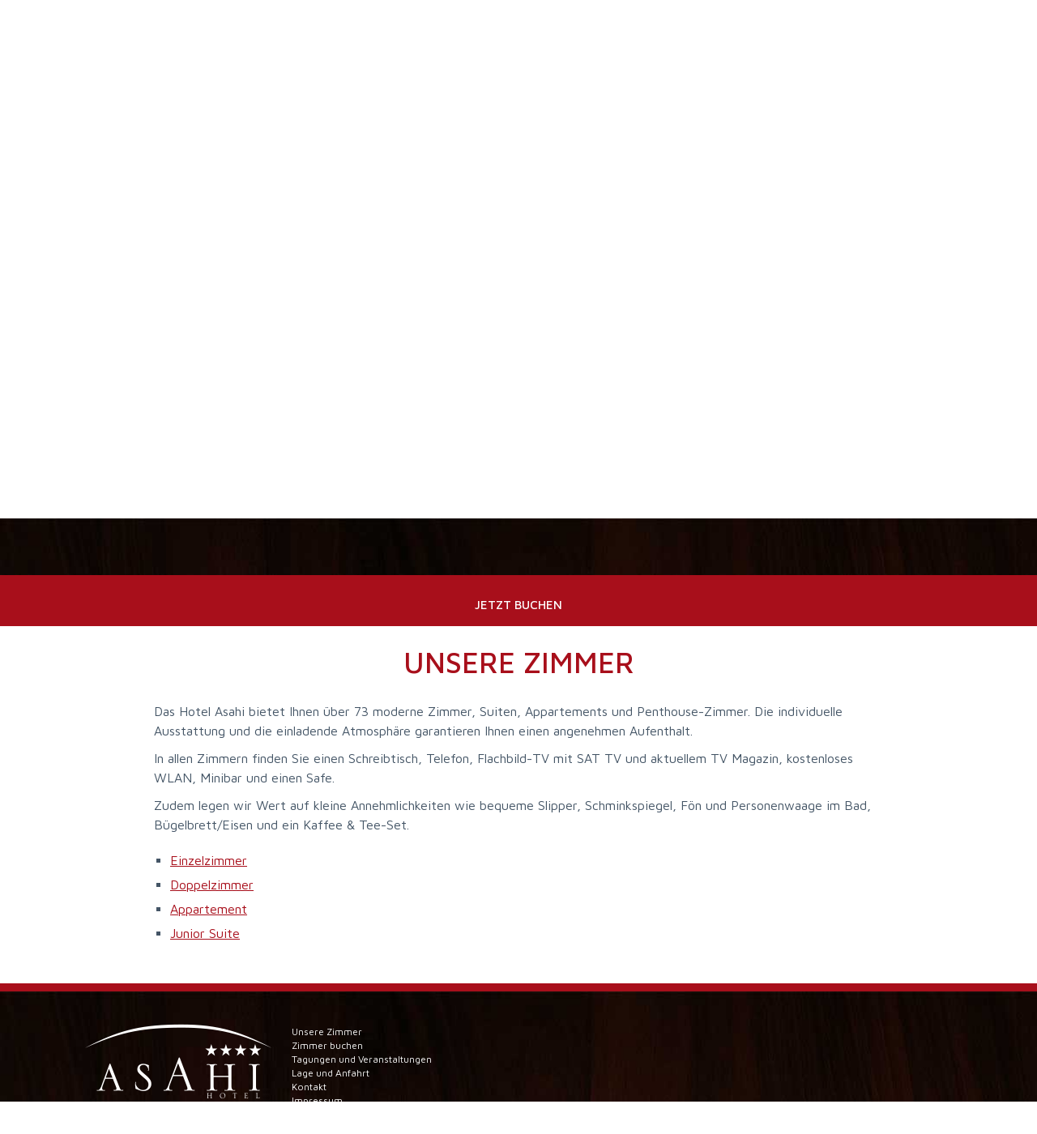

--- FILE ---
content_type: text/html; charset=UTF-8
request_url: http://hotel-asahi.de/zimmer/
body_size: 6965
content:
<!DOCTYPE html> <head> <meta charset="UTF-8" /> <meta name="viewport" content="width=device-width, initial-scale=1, maximum-scale=1, user-scalable=no" /> <title>Unsere Zimmer - Hotel Asahi</title> <link rel="pingback" href="http://hotel-asahi.com/xmlrpc.php" /> <link rel="stylesheet" href="http://hotel-asahi.com/wp-content/themes/hotelasahi/css/reset.css"> <link href='http://fonts.googleapis.com/css?family=Maven+Pro:400,500,700,900' rel='stylesheet' type='text/css'> <link rel="stylesheet" href="http://hotel-asahi.com/wp-content/themes/hotelasahi/css/styles.css"> <link rel="stylesheet" href="http://hotel-asahi.com/wp-content/themes/hotelasahi/css/responsive.css"> <link rel="stylesheet" href="http://hotel-asahi.com/wp-content/themes/hotelasahi/css/idangerous.swiper.css"> <!--[if lt IE 9]><link rel="stylesheet" href="http://hotel-asahi.com/wp-content/themes/hotelasahi/css/ie8.css"><![endif]--> <!--[if lt IE 9]><script src="http://hotel-asahi.com/wp-content/themes/hotelasahi/js/html5.js" type="text/javascript"></script><![endif]--> <link rel="shortcut icon" href="http://hotel-asahi.com/wp-content/themes/hotelasahi/favicon.png" type="image/png" /> <link rel="icon" href="http://hotel-asahi.com/wp-content/themes/hotelasahi/favicon.png" type="image/png" /> <meta name='robots' content='index, follow, max-image-preview:large, max-snippet:-1, max-video-preview:-1' /> <link rel="alternate" hreflang="ja" href="http://hotel-asahi.com/ja/zimmer/" /> <link rel="alternate" hreflang="de-de" href="http://hotel-asahi.com/zimmer/" /> <link rel="alternate" hreflang="en-us" href="http://hotel-asahi.com/en/rooms/" /> <link rel="alternate" hreflang="fr-fr" href="http://hotel-asahi.com/fr/nos-chambres/" /> <link rel="alternate" hreflang="es-es" href="http://hotel-asahi.com/es/las-habitaciones/" /> <link rel="alternate" hreflang="x-default" href="http://hotel-asahi.com/zimmer/" /> <link rel="canonical" href="http://hotel-asahi.com/zimmer/" /> <meta property="og:locale" content="de_DE" /> <meta property="og:type" content="article" /> <meta property="og:title" content="Unsere Zimmer - Hotel Asahi" /> <meta property="og:description" content="Das Hotel Asahi bietet Ihnen über 73 moderne Zimmer, Suiten, Appartements und Penthouse-Zimmer. Die individuelle Ausstattung und die einladende Atmosphäre garantieren Ihnen einen angenehmen Aufenthalt. In allen Zimmern finden Sie einen Schreibtisch, Telefon, Flachbild-TV mit SAT TV und aktuellem TV Magazin, kostenloses WLAN, Minibar und einen Safe. Zudem legen wir Wert auf kleine Annehmlichkeiten wie [&hellip;]" /> <meta property="og:url" content="http://hotel-asahi.com/zimmer/" /> <meta property="og:site_name" content="Hotel Asahi" /> <meta property="article:modified_time" content="2025-07-25T11:08:19+00:00" /> <meta name="twitter:label1" content="Geschätzte Lesezeit" /> <meta name="twitter:data1" content="1 Minute" /> <script type="application/ld+json" class="yoast-schema-graph">{"@context":"https://schema.org","@graph":[{"@type":"WebSite","@id":"http://hotel-asahi.com/#website","url":"http://hotel-asahi.com/","name":"Hotel Asahi","description":"Herzlich willkommen in Düsseldorf","potentialAction":[{"@type":"SearchAction","target":{"@type":"EntryPoint","urlTemplate":"http://hotel-asahi.com/?s={search_term_string}"},"query-input":"required name=search_term_string"}],"inLanguage":"de"},{"@type":"WebPage","@id":"http://hotel-asahi.com/zimmer/#webpage","url":"http://hotel-asahi.com/zimmer/","name":"Unsere Zimmer - Hotel Asahi","isPartOf":{"@id":"http://hotel-asahi.com/#website"},"datePublished":"2013-11-07T09:34:48+00:00","dateModified":"2025-07-25T11:08:19+00:00","breadcrumb":{"@id":"http://hotel-asahi.com/zimmer/#breadcrumb"},"inLanguage":"de","potentialAction":[{"@type":"ReadAction","target":["http://hotel-asahi.com/zimmer/"]}]},{"@type":"BreadcrumbList","@id":"http://hotel-asahi.com/zimmer/#breadcrumb","itemListElement":[{"@type":"ListItem","position":1,"name":"Home","item":"http://hotel-asahi.com/"},{"@type":"ListItem","position":2,"name":"Unsere Zimmer"}]}]}</script> <link rel='dns-prefetch' href='//s.w.org' /> <link rel="alternate" type="application/rss+xml" title="Hotel Asahi &raquo; Unsere Zimmer-Kommentar-Feed" href="http://hotel-asahi.com/zimmer/feed/" /> <script type="text/javascript">
window._wpemojiSettings = {"baseUrl":"https:\/\/s.w.org\/images\/core\/emoji\/13.1.0\/72x72\/","ext":".png","svgUrl":"https:\/\/s.w.org\/images\/core\/emoji\/13.1.0\/svg\/","svgExt":".svg","source":{"concatemoji":"http:\/\/hotel-asahi.com\/wp-includes\/js\/wp-emoji-release.min.js?ver=5.9.12"}};
/*! This file is auto-generated */
!function(e,a,t){var n,r,o,i=a.createElement("canvas"),p=i.getContext&&i.getContext("2d");function s(e,t){var a=String.fromCharCode;p.clearRect(0,0,i.width,i.height),p.fillText(a.apply(this,e),0,0);e=i.toDataURL();return p.clearRect(0,0,i.width,i.height),p.fillText(a.apply(this,t),0,0),e===i.toDataURL()}function c(e){var t=a.createElement("script");t.src=e,t.defer=t.type="text/javascript",a.getElementsByTagName("head")[0].appendChild(t)}for(o=Array("flag","emoji"),t.supports={everything:!0,everythingExceptFlag:!0},r=0;r<o.length;r++)t.supports[o[r]]=function(e){if(!p||!p.fillText)return!1;switch(p.textBaseline="top",p.font="600 32px Arial",e){case"flag":return s([127987,65039,8205,9895,65039],[127987,65039,8203,9895,65039])?!1:!s([55356,56826,55356,56819],[55356,56826,8203,55356,56819])&&!s([55356,57332,56128,56423,56128,56418,56128,56421,56128,56430,56128,56423,56128,56447],[55356,57332,8203,56128,56423,8203,56128,56418,8203,56128,56421,8203,56128,56430,8203,56128,56423,8203,56128,56447]);case"emoji":return!s([10084,65039,8205,55357,56613],[10084,65039,8203,55357,56613])}return!1}(o[r]),t.supports.everything=t.supports.everything&&t.supports[o[r]],"flag"!==o[r]&&(t.supports.everythingExceptFlag=t.supports.everythingExceptFlag&&t.supports[o[r]]);t.supports.everythingExceptFlag=t.supports.everythingExceptFlag&&!t.supports.flag,t.DOMReady=!1,t.readyCallback=function(){t.DOMReady=!0},t.supports.everything||(n=function(){t.readyCallback()},a.addEventListener?(a.addEventListener("DOMContentLoaded",n,!1),e.addEventListener("load",n,!1)):(e.attachEvent("onload",n),a.attachEvent("onreadystatechange",function(){"complete"===a.readyState&&t.readyCallback()})),(n=t.source||{}).concatemoji?c(n.concatemoji):n.wpemoji&&n.twemoji&&(c(n.twemoji),c(n.wpemoji)))}(window,document,window._wpemojiSettings);
</script> <style type="text/css"> img.wp-smiley, img.emoji { display: inline !important; border: none !important; box-shadow: none !important; height: 1em !important; width: 1em !important; margin: 0 0.07em !important; vertical-align: -0.1em !important; background: none !important; padding: 0 !important; } </style> <link rel='stylesheet' id='responsive-slider-css' href='http://hotel-asahi.com/wp-content/plugins/responsive-slider/css/responsive-slider.css?ver=0.1' type='text/css' media='all' /> <link rel='stylesheet' id='wp-block-library-css' href='http://hotel-asahi.com/wp-includes/css/dist/block-library/style.min.css?ver=5.9.12' type='text/css' media='all' /> <style id='global-styles-inline-css' type='text/css'> body{--wp--preset--color--black: #000000;--wp--preset--color--cyan-bluish-gray: #abb8c3;--wp--preset--color--white: #ffffff;--wp--preset--color--pale-pink: #f78da7;--wp--preset--color--vivid-red: #cf2e2e;--wp--preset--color--luminous-vivid-orange: #ff6900;--wp--preset--color--luminous-vivid-amber: #fcb900;--wp--preset--color--light-green-cyan: #7bdcb5;--wp--preset--color--vivid-green-cyan: #00d084;--wp--preset--color--pale-cyan-blue: #8ed1fc;--wp--preset--color--vivid-cyan-blue: #0693e3;--wp--preset--color--vivid-purple: #9b51e0;--wp--preset--gradient--vivid-cyan-blue-to-vivid-purple: linear-gradient(135deg,rgba(6,147,227,1) 0%,rgb(155,81,224) 100%);--wp--preset--gradient--light-green-cyan-to-vivid-green-cyan: linear-gradient(135deg,rgb(122,220,180) 0%,rgb(0,208,130) 100%);--wp--preset--gradient--luminous-vivid-amber-to-luminous-vivid-orange: linear-gradient(135deg,rgba(252,185,0,1) 0%,rgba(255,105,0,1) 100%);--wp--preset--gradient--luminous-vivid-orange-to-vivid-red: linear-gradient(135deg,rgba(255,105,0,1) 0%,rgb(207,46,46) 100%);--wp--preset--gradient--very-light-gray-to-cyan-bluish-gray: linear-gradient(135deg,rgb(238,238,238) 0%,rgb(169,184,195) 100%);--wp--preset--gradient--cool-to-warm-spectrum: linear-gradient(135deg,rgb(74,234,220) 0%,rgb(151,120,209) 20%,rgb(207,42,186) 40%,rgb(238,44,130) 60%,rgb(251,105,98) 80%,rgb(254,248,76) 100%);--wp--preset--gradient--blush-light-purple: linear-gradient(135deg,rgb(255,206,236) 0%,rgb(152,150,240) 100%);--wp--preset--gradient--blush-bordeaux: linear-gradient(135deg,rgb(254,205,165) 0%,rgb(254,45,45) 50%,rgb(107,0,62) 100%);--wp--preset--gradient--luminous-dusk: linear-gradient(135deg,rgb(255,203,112) 0%,rgb(199,81,192) 50%,rgb(65,88,208) 100%);--wp--preset--gradient--pale-ocean: linear-gradient(135deg,rgb(255,245,203) 0%,rgb(182,227,212) 50%,rgb(51,167,181) 100%);--wp--preset--gradient--electric-grass: linear-gradient(135deg,rgb(202,248,128) 0%,rgb(113,206,126) 100%);--wp--preset--gradient--midnight: linear-gradient(135deg,rgb(2,3,129) 0%,rgb(40,116,252) 100%);--wp--preset--duotone--dark-grayscale: url('#wp-duotone-dark-grayscale');--wp--preset--duotone--grayscale: url('#wp-duotone-grayscale');--wp--preset--duotone--purple-yellow: url('#wp-duotone-purple-yellow');--wp--preset--duotone--blue-red: url('#wp-duotone-blue-red');--wp--preset--duotone--midnight: url('#wp-duotone-midnight');--wp--preset--duotone--magenta-yellow: url('#wp-duotone-magenta-yellow');--wp--preset--duotone--purple-green: url('#wp-duotone-purple-green');--wp--preset--duotone--blue-orange: url('#wp-duotone-blue-orange');--wp--preset--font-size--small: 13px;--wp--preset--font-size--medium: 20px;--wp--preset--font-size--large: 36px;--wp--preset--font-size--x-large: 42px;}.has-black-color{color: var(--wp--preset--color--black) !important;}.has-cyan-bluish-gray-color{color: var(--wp--preset--color--cyan-bluish-gray) !important;}.has-white-color{color: var(--wp--preset--color--white) !important;}.has-pale-pink-color{color: var(--wp--preset--color--pale-pink) !important;}.has-vivid-red-color{color: var(--wp--preset--color--vivid-red) !important;}.has-luminous-vivid-orange-color{color: var(--wp--preset--color--luminous-vivid-orange) !important;}.has-luminous-vivid-amber-color{color: var(--wp--preset--color--luminous-vivid-amber) !important;}.has-light-green-cyan-color{color: var(--wp--preset--color--light-green-cyan) !important;}.has-vivid-green-cyan-color{color: var(--wp--preset--color--vivid-green-cyan) !important;}.has-pale-cyan-blue-color{color: var(--wp--preset--color--pale-cyan-blue) !important;}.has-vivid-cyan-blue-color{color: var(--wp--preset--color--vivid-cyan-blue) !important;}.has-vivid-purple-color{color: var(--wp--preset--color--vivid-purple) !important;}.has-black-background-color{background-color: var(--wp--preset--color--black) !important;}.has-cyan-bluish-gray-background-color{background-color: var(--wp--preset--color--cyan-bluish-gray) !important;}.has-white-background-color{background-color: var(--wp--preset--color--white) !important;}.has-pale-pink-background-color{background-color: var(--wp--preset--color--pale-pink) !important;}.has-vivid-red-background-color{background-color: var(--wp--preset--color--vivid-red) !important;}.has-luminous-vivid-orange-background-color{background-color: var(--wp--preset--color--luminous-vivid-orange) !important;}.has-luminous-vivid-amber-background-color{background-color: var(--wp--preset--color--luminous-vivid-amber) !important;}.has-light-green-cyan-background-color{background-color: var(--wp--preset--color--light-green-cyan) !important;}.has-vivid-green-cyan-background-color{background-color: var(--wp--preset--color--vivid-green-cyan) !important;}.has-pale-cyan-blue-background-color{background-color: var(--wp--preset--color--pale-cyan-blue) !important;}.has-vivid-cyan-blue-background-color{background-color: var(--wp--preset--color--vivid-cyan-blue) !important;}.has-vivid-purple-background-color{background-color: var(--wp--preset--color--vivid-purple) !important;}.has-black-border-color{border-color: var(--wp--preset--color--black) !important;}.has-cyan-bluish-gray-border-color{border-color: var(--wp--preset--color--cyan-bluish-gray) !important;}.has-white-border-color{border-color: var(--wp--preset--color--white) !important;}.has-pale-pink-border-color{border-color: var(--wp--preset--color--pale-pink) !important;}.has-vivid-red-border-color{border-color: var(--wp--preset--color--vivid-red) !important;}.has-luminous-vivid-orange-border-color{border-color: var(--wp--preset--color--luminous-vivid-orange) !important;}.has-luminous-vivid-amber-border-color{border-color: var(--wp--preset--color--luminous-vivid-amber) !important;}.has-light-green-cyan-border-color{border-color: var(--wp--preset--color--light-green-cyan) !important;}.has-vivid-green-cyan-border-color{border-color: var(--wp--preset--color--vivid-green-cyan) !important;}.has-pale-cyan-blue-border-color{border-color: var(--wp--preset--color--pale-cyan-blue) !important;}.has-vivid-cyan-blue-border-color{border-color: var(--wp--preset--color--vivid-cyan-blue) !important;}.has-vivid-purple-border-color{border-color: var(--wp--preset--color--vivid-purple) !important;}.has-vivid-cyan-blue-to-vivid-purple-gradient-background{background: var(--wp--preset--gradient--vivid-cyan-blue-to-vivid-purple) !important;}.has-light-green-cyan-to-vivid-green-cyan-gradient-background{background: var(--wp--preset--gradient--light-green-cyan-to-vivid-green-cyan) !important;}.has-luminous-vivid-amber-to-luminous-vivid-orange-gradient-background{background: var(--wp--preset--gradient--luminous-vivid-amber-to-luminous-vivid-orange) !important;}.has-luminous-vivid-orange-to-vivid-red-gradient-background{background: var(--wp--preset--gradient--luminous-vivid-orange-to-vivid-red) !important;}.has-very-light-gray-to-cyan-bluish-gray-gradient-background{background: var(--wp--preset--gradient--very-light-gray-to-cyan-bluish-gray) !important;}.has-cool-to-warm-spectrum-gradient-background{background: var(--wp--preset--gradient--cool-to-warm-spectrum) !important;}.has-blush-light-purple-gradient-background{background: var(--wp--preset--gradient--blush-light-purple) !important;}.has-blush-bordeaux-gradient-background{background: var(--wp--preset--gradient--blush-bordeaux) !important;}.has-luminous-dusk-gradient-background{background: var(--wp--preset--gradient--luminous-dusk) !important;}.has-pale-ocean-gradient-background{background: var(--wp--preset--gradient--pale-ocean) !important;}.has-electric-grass-gradient-background{background: var(--wp--preset--gradient--electric-grass) !important;}.has-midnight-gradient-background{background: var(--wp--preset--gradient--midnight) !important;}.has-small-font-size{font-size: var(--wp--preset--font-size--small) !important;}.has-medium-font-size{font-size: var(--wp--preset--font-size--medium) !important;}.has-large-font-size{font-size: var(--wp--preset--font-size--large) !important;}.has-x-large-font-size{font-size: var(--wp--preset--font-size--x-large) !important;} </style> <link rel='stylesheet' id='contact-form-7-css' href='http://hotel-asahi.com/wp-content/plugins/contact-form-7/includes/css/styles.css?ver=5.5.6' type='text/css' media='all' /> <link rel='stylesheet' id='wpml-legacy-horizontal-list-0-css' href='http://hotel-asahi.com/wp-content/plugins/sitepress-multilingual-cms/templates/language-switchers/legacy-list-horizontal/style.min.css?ver=1' type='text/css' media='all' /> <style id='wpml-legacy-horizontal-list-0-inline-css' type='text/css'> .wpml-ls-statics-shortcode_actions, .wpml-ls-statics-shortcode_actions .wpml-ls-sub-menu, .wpml-ls-statics-shortcode_actions a {border-color:#cdcdcd;}.wpml-ls-statics-shortcode_actions a, .wpml-ls-statics-shortcode_actions .wpml-ls-sub-menu a, .wpml-ls-statics-shortcode_actions .wpml-ls-sub-menu a:link, .wpml-ls-statics-shortcode_actions li:not(.wpml-ls-current-language) .wpml-ls-link, .wpml-ls-statics-shortcode_actions li:not(.wpml-ls-current-language) .wpml-ls-link:link {color:#444444;background-color:#ffffff;}.wpml-ls-statics-shortcode_actions a, .wpml-ls-statics-shortcode_actions .wpml-ls-sub-menu a:hover,.wpml-ls-statics-shortcode_actions .wpml-ls-sub-menu a:focus, .wpml-ls-statics-shortcode_actions .wpml-ls-sub-menu a:link:hover, .wpml-ls-statics-shortcode_actions .wpml-ls-sub-menu a:link:focus {color:#000000;background-color:#eeeeee;}.wpml-ls-statics-shortcode_actions .wpml-ls-current-language > a {color:#444444;background-color:#ffffff;}.wpml-ls-statics-shortcode_actions .wpml-ls-current-language:hover>a, .wpml-ls-statics-shortcode_actions .wpml-ls-current-language>a:focus {color:#000000;background-color:#eeeeee;} .wpml-ls-legacy-list-horizontal { border: 0; padding: 0; } #lang_sel_list { margin-top: 0; } .wpml-ls-legacy-list-horizontal a { padding: 5px 5px; } </style> <script type='text/javascript' src='http://hotel-asahi.com/wp-includes/js/jquery/jquery.min.js?ver=3.6.0' id='jquery-core-js'></script> <script type='text/javascript' src='http://hotel-asahi.com/wp-includes/js/jquery/jquery-migrate.min.js?ver=3.3.2' id='jquery-migrate-js'></script> <link rel="https://api.w.org/" href="http://hotel-asahi.com/wp-json/" /><link rel="alternate" type="application/json" href="http://hotel-asahi.com/wp-json/wp/v2/pages/8" /><link rel="EditURI" type="application/rsd+xml" title="RSD" href="http://hotel-asahi.com/xmlrpc.php?rsd" /> <link rel="wlwmanifest" type="application/wlwmanifest+xml" href="http://hotel-asahi.com/wp-includes/wlwmanifest.xml" /> <meta name="generator" content="WordPress 5.9.12" /> <link rel='shortlink' href='http://hotel-asahi.com/?p=8' /> <link rel="alternate" type="application/json+oembed" href="http://hotel-asahi.com/wp-json/oembed/1.0/embed?url=http%3A%2F%2Fhotel-asahi.com%2Fzimmer%2F" /> <link rel="alternate" type="text/xml+oembed" href="http://hotel-asahi.com/wp-json/oembed/1.0/embed?url=http%3A%2F%2Fhotel-asahi.com%2Fzimmer%2F&#038;format=xml" /> <meta name="generator" content="WPML ver:4.6.4 stt:1,4,3,28,2;" /> <style type="text/css" id="responsive-select-css"> .responsiveSelectContainer select.responsiveMenuSelect, select.responsiveMenuSelect{ display:none; } @media (max-width: 720px) { .responsiveSelectContainer{ border:none !important; background:none !important; box-shadow:none !important; height:auto !important; max-height:none !important; visibility:visible !important; } .responsiveSelectContainer ul, ul.responsiveSelectFullMenu, #megaMenu ul.megaMenu.responsiveSelectFullMenu{ display: none !important; } .responsiveSelectContainer select.responsiveMenuSelect, select.responsiveMenuSelect { display: inline-block; width:100%; } } </style> <script type="text/javascript">
jQuery(document).ready( function($){
	$( '.responsiveMenuSelect' ).change(function() {
		var loc = $(this).find( 'option:selected' ).val();
		if( loc != '' && loc != '#' ) window.location = loc;
	});
	//$( '.responsiveMenuSelect' ).val('');
});
</script> <script src="http://hotel-asahi.com/wp-content/themes/hotelasahi/js/idangerous.swiper-1.5.5.min.js"></script> <script src="http://hotel-asahi.com/wp-content/themes/hotelasahi/js/main.js"></script> </head> <body class="page-template-default page page-id-8 page-parent wp-custom-logo"> <div id="page"> <header> <div id="innerHeader"> <div id="slider"> <div class="responsive-slider flexslider"><ul class="slides"><li><div id="slide-95" class="slide"><img width="1200" height="600" src="http://hotel-asahi.com/wp-content/uploads/Slider10-1200x600.jpg" class="slide-thumbnail wp-post-image" alt="Hotel Düsseldorf" loading="lazy" srcset="http://hotel-asahi.com/wp-content/uploads/Slider10.jpg 1200w, http://hotel-asahi.com/wp-content/uploads/Slider10-300x150.jpg 300w, http://hotel-asahi.com/wp-content/uploads/Slider10-1024x512.jpg 1024w" sizes="(max-width: 1200px) 100vw, 1200px" /><h2 class="slide-title"><a href="" title="Slide3" >Slide3</a></h2></div></li><li><div id="slide-94" class="slide"><img width="1200" height="600" src="http://hotel-asahi.com/wp-content/uploads/Slider8-1200x600.jpg" class="slide-thumbnail wp-post-image" alt="" loading="lazy" srcset="http://hotel-asahi.com/wp-content/uploads/Slider8.jpg 1200w, http://hotel-asahi.com/wp-content/uploads/Slider8-300x150.jpg 300w, http://hotel-asahi.com/wp-content/uploads/Slider8-1024x512.jpg 1024w" sizes="(max-width: 1200px) 100vw, 1200px" /><h2 class="slide-title"><a href="" title="Slide2" >Slide2</a></h2></div></li><li><div id="slide-1239" class="slide"><a href="http://hotel-asahi.com/slides/fuenftes-slide/hotel_asahi_fruehstuecksbuffet/" title="ASAHI Hotel Frühstücksbuffet" ><img width="1200" height="600" src="http://hotel-asahi.com/wp-content/uploads/Hotel_Asahi_035-1200x600.jpg" class="slide-thumbnail wp-post-image" alt="Hotel Asahi Frühstücksbuffet" loading="lazy" /></a><h2 class="slide-title"><a href="http://hotel-asahi.com/slides/fuenftes-slide/hotel_asahi_fruehstuecksbuffet/" title="ASAHI Hotel Frühstücksbuffet" >ASAHI Hotel Frühstücksbuffet</a></h2></div></li><li><div id="slide-1215" class="slide"><img width="1200" height="600" src="http://hotel-asahi.com/wp-content/uploads/Slider6-1200x600.jpg" class="slide-thumbnail wp-post-image" alt="" loading="lazy" srcset="http://hotel-asahi.com/wp-content/uploads/Slider6.jpg 1200w, http://hotel-asahi.com/wp-content/uploads/Slider6-300x150.jpg 300w, http://hotel-asahi.com/wp-content/uploads/Slider6-1024x512.jpg 1024w" sizes="(max-width: 1200px) 100vw, 1200px" /><h2 class="slide-title"><a href="" title="Slide 6" >Slide 6</a></h2></div></li><li><div id="slide-487" class="slide"><img width="1200" height="600" src="http://hotel-asahi.com/wp-content/uploads/slider-klingel-1200x600.jpg" class="slide-thumbnail wp-post-image" alt="slider-klingel" loading="lazy" srcset="http://hotel-asahi.com/wp-content/uploads/slider-klingel.jpg 1200w, http://hotel-asahi.com/wp-content/uploads/slider-klingel-300x150.jpg 300w, http://hotel-asahi.com/wp-content/uploads/slider-klingel-1024x512.jpg 1024w" sizes="(max-width: 1200px) 100vw, 1200px" /><h2 class="slide-title"><a href="" title="Slider 4" >Slider 4</a></h2></div></li><li><div id="slide-350" class="slide"><img width="1200" height="600" src="http://hotel-asahi.com/wp-content/uploads/Slider4-1200x600.jpg" class="slide-thumbnail wp-post-image" alt="" loading="lazy" srcset="http://hotel-asahi.com/wp-content/uploads/Slider4.jpg 1200w, http://hotel-asahi.com/wp-content/uploads/Slider4-300x150.jpg 300w, http://hotel-asahi.com/wp-content/uploads/Slider4-1024x512.jpg 1024w" sizes="(max-width: 1200px) 100vw, 1200px" /><h2 class="slide-title"><a href="" title="Slide 5" >Slide 5</a></h2></div></li></ul></div> <a class="logo" href="http://hotel-asahi.com/" title="Hotel Asahi" rel="home">Hotel Asahi</a> </div> </div> </header> <div id="booking"> <div id="innerBooking"> </div> </div> <div id="menus"> <ul> <li id="subMenu"><div class="menu-topmenu-container"><ul id="menu-topmenu" class="menu"><li id="menu-item-51" class="menu-item menu-item-type-custom menu-item-object-custom menu-item-51"><a href="/">Startseite</a></li> <li id="menu-item-286" class="menu-item menu-item-type-post_type menu-item-object-page menu-item-286"><a href="http://hotel-asahi.com/agb/">AGB</a></li> <li id="menu-item-50" class="menu-item menu-item-type-post_type menu-item-object-page menu-item-50"><a href="http://hotel-asahi.com/impressum/">Impressum</a></li> </ul></div></li> <li id="langMenu"> <div class="lang_sel_list_horizontal wpml-ls-sidebars-sidebar-1 wpml-ls wpml-ls-legacy-list-horizontal" id="lang_sel_list"> <ul><li class="icl-ja wpml-ls-slot-sidebar-1 wpml-ls-item wpml-ls-item-ja wpml-ls-first-item wpml-ls-item-legacy-list-horizontal"> <a href="http://hotel-asahi.com/ja/zimmer/" class="wpml-ls-link"> <img class="wpml-ls-flag iclflag" src="http://hotel-asahi.com/wp-content/plugins/sitepress-multilingual-cms/res/flags/ja.png" alt="Japanisch" width=18 height=12 /></a> </li><li class="icl-de wpml-ls-slot-sidebar-1 wpml-ls-item wpml-ls-item-de wpml-ls-current-language wpml-ls-item-legacy-list-horizontal"> <a href="http://hotel-asahi.com/zimmer/" class="wpml-ls-link"> <img class="wpml-ls-flag iclflag" src="http://hotel-asahi.com/wp-content/plugins/sitepress-multilingual-cms/res/flags/de.png" alt="Deutsch" width=18 height=12 /></a> </li><li class="icl-en wpml-ls-slot-sidebar-1 wpml-ls-item wpml-ls-item-en wpml-ls-item-legacy-list-horizontal"> <a href="http://hotel-asahi.com/en/rooms/" class="wpml-ls-link"> <img class="wpml-ls-flag iclflag" src="http://hotel-asahi.com/wp-content/plugins/sitepress-multilingual-cms/res/flags/en.png" alt="Englisch" width=18 height=12 /></a> </li><li class="icl-fr wpml-ls-slot-sidebar-1 wpml-ls-item wpml-ls-item-fr wpml-ls-item-legacy-list-horizontal"> <a href="http://hotel-asahi.com/fr/nos-chambres/" class="wpml-ls-link"> <img class="wpml-ls-flag iclflag" src="http://hotel-asahi.com/wp-content/plugins/sitepress-multilingual-cms/res/flags/fr.png" alt="Französisch" width=18 height=12 /></a> </li><li class="icl-es wpml-ls-slot-sidebar-1 wpml-ls-item wpml-ls-item-es wpml-ls-last-item wpml-ls-item-legacy-list-horizontal"> <a href="http://hotel-asahi.com/es/las-habitaciones/" class="wpml-ls-link"> <img class="wpml-ls-flag iclflag" src="http://hotel-asahi.com/wp-content/plugins/sitepress-multilingual-cms/res/flags/es.png" alt="Spanisch" width=18 height=12 /></a> </li></ul> </div> </li> <li id="mainMenu"><nav><div class="responsiveSelectContainer"><ul id="menu-hauptmenue-1" class="menu responsiveSelectFullMenu"><li class="menu-item menu-item-type-post_type menu-item-object-page current-menu-item page_item page-item-8 current_page_item menu-item-has-children menu-item-30"><a href="http://hotel-asahi.com/zimmer/" aria-current="page">Zimmer</a> <ul class="sub-menu"> <li class="menu-item menu-item-type-post_type menu-item-object-page menu-item-1339"><a href="http://hotel-asahi.com/zimmer/einzelzimmer/">Einzelzimmer</a></li> <li class="menu-item menu-item-type-post_type menu-item-object-page menu-item-32"><a href="http://hotel-asahi.com/zimmer/doppelzimmer/">Doppelzimmer</a></li> <li class="menu-item menu-item-type-post_type menu-item-object-page menu-item-34"><a href="http://hotel-asahi.com/zimmer/junior-suiten/">Junior Suiten</a></li> <li class="menu-item menu-item-type-post_type menu-item-object-page menu-item-31"><a href="http://hotel-asahi.com/zimmer/apartment/">Apartment</a></li> <li class="menu-item menu-item-type-custom menu-item-object-custom menu-item-2542"><a target="_blank" rel="noopener" href="https://ibev5.hotels-online-buchen.de/ibe/asahiduesseldorf">Zimmer buchen</a></li> </ul> </li> <li class="menu-item menu-item-type-post_type menu-item-object-page menu-item-39"><a href="http://hotel-asahi.com/tagungen-und-veranstaltungen/">Tagungen</a></li> <li class="menu-item menu-item-type-post_type menu-item-object-page menu-item-53"><a href="http://hotel-asahi.com/galerie/">Galerie</a></li> <li class="menu-item menu-item-type-post_type menu-item-object-page menu-item-38"><a href="http://hotel-asahi.com/lage-und-anfahrt/">Anfahrt</a></li> <li class="menu-item menu-item-type-post_type menu-item-object-page menu-item-36"><a href="http://hotel-asahi.com/fitness/">Fitness</a></li> <li class="menu-item menu-item-type-post_type menu-item-object-page menu-item-52"><a href="http://hotel-asahi.com/kontakt/">Kontakt</a></li> <li class="menu-item menu-item-type-post_type menu-item-object-page menu-item-361"><a href="http://hotel-asahi.com/sehenswuerdigkeiten-duesseldorf/">Düsseldorf</a></li> <li class="menu-item menu-item-type-custom menu-item-object-custom menu-item-2521"><a target="_blank" rel="noopener" href="https://www.boardinghouse-asahi.com">Boardinghouse Düsseldorf</a></li> <li class="menu-item menu-item-type-custom menu-item-object-custom menu-item-2541"><a target="_blank" rel="noopener" href="https://ibev5.hotels-online-buchen.de/ibe/asahiduesseldorf">Jetzt Buchen</a></li> </ul><select class="responsiveMenuSelect"><option value="" >Navigation</option><option id="menu-item-30" value="http://hotel-asahi.com/zimmer/" selected="selected">Zimmer</option> <option id="menu-item-1339" value="http://hotel-asahi.com/zimmer/einzelzimmer/">– Einzelzimmer</option> <option id="menu-item-32" value="http://hotel-asahi.com/zimmer/doppelzimmer/">– Doppelzimmer</option> <option id="menu-item-34" value="http://hotel-asahi.com/zimmer/junior-suiten/">– Junior Suiten</option> <option id="menu-item-31" value="http://hotel-asahi.com/zimmer/apartment/">– Apartment</option> <option id="menu-item-2542" value="https://ibev5.hotels-online-buchen.de/ibe/asahiduesseldorf">– Zimmer buchen</option> <option id="menu-item-39" value="http://hotel-asahi.com/tagungen-und-veranstaltungen/">Tagungen</option> <option id="menu-item-53" value="http://hotel-asahi.com/galerie/">Galerie</option> <option id="menu-item-38" value="http://hotel-asahi.com/lage-und-anfahrt/">Anfahrt</option> <option id="menu-item-36" value="http://hotel-asahi.com/fitness/">Fitness</option> <option id="menu-item-52" value="http://hotel-asahi.com/kontakt/">Kontakt</option> <option id="menu-item-361" value="http://hotel-asahi.com/sehenswuerdigkeiten-duesseldorf/">Düsseldorf</option> <option id="menu-item-2521" value="https://www.boardinghouse-asahi.com">Boardinghouse Düsseldorf</option> <option id="menu-item-2541" value="https://ibev5.hotels-online-buchen.de/ibe/asahiduesseldorf">Jetzt Buchen</option> </select></div></nav></li> </ul> </div> <div id="main"> <div id="mainWrapper"> <div id="content"> <article> <h1>Unsere Zimmer</h1> <p>Das Hotel Asahi bietet Ihnen über 73 moderne Zimmer, Suiten, Appartements und Penthouse-Zimmer. Die individuelle Ausstattung und die einladende Atmosphäre garantieren Ihnen einen angenehmen Aufenthalt.</p> <p>In allen Zimmern finden Sie einen Schreibtisch, Telefon, Flachbild-TV mit SAT TV und aktuellem TV Magazin, kostenloses WLAN, Minibar und einen Safe.</p> <p>Zudem legen wir Wert auf kleine Annehmlichkeiten wie bequeme Slipper, Schminkspiegel, Fön und Personenwaage im Bad, Bügelbrett/Eisen und ein Kaffee &amp; Tee-Set.</p> <ul> <li><a title="Einzelzimmer" href="/zimmer/einzelzimmer/">Einzelzimmer</a></li> <li><a title="Doppelzimmer" href="/zimmer/doppelzimmer/">Doppelzimmer</a></li> <li><a title="Appartement" href="/zimmer/apartment/">Appartement</a></li> <li><a title="Junior Suiten" href="/zimmer/junior-suiten/">Junior Suite</a></li> </ul> </article> </div> </div> </div> </div> <footer> <div id="innerFooter"> <ul> <li> <a class="logo" href="http://hotel-asahi.com/" title="Hotel Asahi" rel="home">Hotel Asahi</a> © 2016 Hotel Asahi, Düsseldorf</li> <li></li> <li><div class="menu-footermenue-container"><ul id="menu-footermenue" class="menu"><li id="menu-item-73" class="menu-item menu-item-type-post_type menu-item-object-page current-menu-item page_item page-item-8 current_page_item menu-item-73"><a href="http://hotel-asahi.com/zimmer/" aria-current="page">Unsere Zimmer</a></li> <li id="menu-item-333" class="menu-item menu-item-type-post_type menu-item-object-page menu-item-333"><a href="http://hotel-asahi.com/zimmer/zimmer-buchen/">Zimmer buchen</a></li> <li id="menu-item-72" class="menu-item menu-item-type-post_type menu-item-object-page menu-item-72"><a href="http://hotel-asahi.com/tagungen-und-veranstaltungen/">Tagungen und Veranstaltungen</a></li> <li id="menu-item-70" class="menu-item menu-item-type-post_type menu-item-object-page menu-item-70"><a href="http://hotel-asahi.com/lage-und-anfahrt/">Lage und Anfahrt</a></li> <li id="menu-item-68" class="menu-item menu-item-type-post_type menu-item-object-page menu-item-68"><a href="http://hotel-asahi.com/kontakt/">Kontakt</a></li> <li id="menu-item-67" class="menu-item menu-item-type-post_type menu-item-object-page menu-item-67"><a href="http://hotel-asahi.com/impressum/">Impressum</a></li> </ul></div></li> </ul> </div> </footer> <script type='text/javascript' id='responsive-slider_flex-slider-js-extra'>
/* <![CDATA[ */
var slider = {"effect":"fade","delay":"4000","duration":"1000","start":"1"};
/* ]]> */
</script> <script type='text/javascript' src='http://hotel-asahi.com/wp-content/plugins/responsive-slider/responsive-slider.js?ver=0.1' id='responsive-slider_flex-slider-js'></script> <script type='text/javascript' src='http://hotel-asahi.com/wp-includes/js/dist/vendor/regenerator-runtime.min.js?ver=0.13.9' id='regenerator-runtime-js'></script> <script type='text/javascript' src='http://hotel-asahi.com/wp-includes/js/dist/vendor/wp-polyfill.min.js?ver=3.15.0' id='wp-polyfill-js'></script> <script type='text/javascript' id='contact-form-7-js-extra'>
/* <![CDATA[ */
var wpcf7 = {"api":{"root":"http:\/\/hotel-asahi.com\/wp-json\/","namespace":"contact-form-7\/v1"}};
/* ]]> */
</script> <script type='text/javascript' src='http://hotel-asahi.com/wp-content/plugins/contact-form-7/includes/js/index.js?ver=5.5.6' id='contact-form-7-js'></script> </body> </html>

<!-- Cachify | https://cachify.pluginkollektiv.org
Generiert @ 17.01.2026 23:24:34 -->

--- FILE ---
content_type: text/css
request_url: http://hotel-asahi.com/wp-content/themes/hotelasahi/css/styles.css
body_size: 2816
content:

/* fonts */



/* general */

html {
	height: 100%;
}

body {
	height: 100%;
	color: #445566;
	font: 16px/1.5 "Maven Pro", Arial, Tahoma, Arial, sans-serif;
}

a {
	color: #a80f1b;
}

a:hover {
	text-decoration: none;
}

b, strong {
	font-weight: bold;
}

p {
	margin-bottom: 10px;
}

h1 {
	margin-bottom: 30px;
	display: block;
	text-align: center;
	line-height: 1;
	font-size: 36px;
	font-weight: 500;
	color: #a80f1b;
	text-transform: uppercase;
}

h2, h2 a {
	margin-bottom: 12px;
	line-height: 1;
	font-size: 20px;
	font-weight: 500;
	color: #a80f1b;
	text-transform: uppercase;
}

h3, h3 a {
	margin-top: 10px;
	margin-bottom: 12px;
	line-height: 1.2;
	font-size: 20px;
	font-weight: 500;
	color: #000;
	text-transform: uppercase;
}

h4, h4 a {
	margin-bottom: 8px;
	line-height: 1.2;
	font-size: 16px;
	font-weight: 500;
	color: #000;
	text-transform: uppercase;
}

sup {
  font-size: 0.8em;
  line-height: 0;
  position: relative;
  vertical-align: baseline;
  top: -0.5em;
}

#content article ul,
#content article ol {
	margin: 20px 0 30px 0;
}

#content article ul li,
#content article ol li {
	margin-bottom: 6px;
	margin-left: 20px;
	list-style-type: square;
}

#content article ol li {
	list-style-type: decimal;
}

#content article table {
	width: 100%;
	margin: 20px 0 40px 0;
}

#content article table tr td {
	padding: 10px 15px;
}

#content article table tr:nth-child(odd) td {
	background: #f1e9d6;
}

#content article table tr:nth-child(even) td {
	background: #f7f2e6;
}

#content article table tr td:first-child {
	background: #d4ccb3;
}

#content article table thead {
	color: #fff;
	text-transform: uppercase;
	font-size: 14px;
}

#content article table thead tr td {
	background: #26150d !important;
}

#content article table tfoot {
	color: #fff;
}

#content article table tfoot tr td {
	background: #a6907d !important;
}

#content article hr {
	height: 1px;
	margin: 40px 0;
	border: 0;
	background: #bfbfbf
}

#content article .alignleft {
	float: left;
	margin-right: 10px;
}

#content article .alignright {
	float: right;
	margin-left: 10px;
}

#content article .wp-caption {
	margin-top: 10px;
	margin-bottom: 10px;
}

#content article .wp-caption .wp-caption-text {
	margin-bottom: 0;
	font-style: italic;
	opacity: .9;
	line-height: 1;
}

/* elements */

p.intro {
	font-size: 16px;
}

.su-spoiler-style-fancy > .su-spoiler-title {
	border-radius: 3px !important;
	background: #4f382c !important;
	color: #fff;
}


/* header */


header #innerHeader {
	width: 100%; /* 1120px */
	margin: 0 auto;
}

.responsive-slider.flexslider .slides img {
	width: 100% !important;
	height: auto !important;
}

header #innerHeader #slider {
	position: relative;
}

header #innerHeader #slider .logo {
	height: 358px;
	position: absolute;
	display: block;
	top: 0;
	left: 0;
	right: 0;
	text-indent: -9000px;
	/*background: url(../img/logo.png) center top; */
}


/* Slider */

header #innerHeader #slider .slide-title,
header #innerHeader #slider .flex-direction-nav,
header #innerHeader #slider .flex-control-nav {
	display: none;
}


#booking {
	height: 60px;
	margin-top: -30px;
	padding-bottom: 10px;
	z-index: 10000;
	overflow: hidden;
	background: url(../img/bg-wood.jpg);
	background-size: 100% auto;
}

.stickyBar #booking {
	position: fixed;
	top: 30px;
	left: 0;
	right: 0;
}

.stickyBar #menus {
	margin-top: -30px;
}

.logged-in.stickyBar #booking {
	top: 58px;
}

#booking #innerBooking {
	width: 1120px;
	margin: 0 auto;
	text-align: center;
}

#booking .left,
#booking .right {
	padding-top: 4px;
	display: inline-block;
	text-align: left;
}

#booking label {
	margin-left: 10px;
	font-size: 10px;
	color: #fff;
	text-transform: uppercase;
	text-align: left;
}

#booking input,
#booking select {
	width: 200px;
	padding: 4px 10px; 
	margin: 0 10px;
	color: #786155;
	background-size: #fff;
	border: none;
	border-radius: 2px;
	font-size: 14px;
}

#booking select {
	width: 80px;
	background: #fff url(../img/arrow.png) right center no-repeat;
	background-size: auto 100%;
   -webkit-appearance: none;
    -moz-appearance: none;
    appearance: none;
}

#booking input[name="mydate"] {
	background: #fff url(../img/calendar.png) 95% center no-repeat;
}

#booking input[type="submit"] {
	text-transform: uppercase;
	background: #a80f1b;
	color: #fff;
	font-weight: 400;
	border: 1px #fff solid;
	font-size: 14px;
}

#booking #calroot {
	margin-left: 15px;
}



/* Menüs */


#menus {
	background: #a80f1b;
}

#menus > ul {
	width: 1120px;
	margin: 0 auto;
}

#menus a {
	color: #fff;
}

/* Hauptmenü */

#menus #mainMenu {
	width: 100%;
	text-align: center;
}

#menus #mainMenu li {
	position: relative;
	display: inline-block;
	padding: 15px 15px;
	transition: all 0.2s ease-out;
}

#menus #mainMenu li a {
	font-size: 15px;
	text-transform: uppercase;
	font-weight: 500;
	text-decoration: none;
}

#menus #mainMenu > li:hover {
	position: relative;
	z-index: 300;
}

/* navigation level 2 */

#menus #mainMenu .sub-menu:before  { 
	content: '';
	display: block;
	position: absolute;
	top: -13px;
	left: 0;
	right: 0;
	height: 24px;
	background: url(../img/subnav.png) center center no-repeat;
}

#menus #mainMenu .sub-menu  { 
	margin-top: 15px;
	padding-top: 5px;
	position: absolute;
	z-index: 1000;
	background: #fff;
	border-bottom: 5px #a80f1b solid; 
	box-shadow: 0 0 3px rgba(0,0,0,.3);
	left: -999em;     /* comment this line to permanent show dropdown */
}

#menus #mainMenu .sub-menu li {
	margin: 0 10px;
	padding: 0;
	display: block;
	border-bottom: 1px #bfbfbf solid;
}

#menus #mainMenu .sub-menu li:last-child {
	border-bottom: none;
}

#menus #mainMenu .sub-menu li:hover {
	border-bottom: 1px #a80f1b solid;
}

#menus #mainMenu .sub-menu li:hover a {
	color: #000;
}

#menus #mainMenu .sub-menu li a {
	padding: 8px 0;
	display: block;
	color: #a80f1b;
	font-weight: 400;
	text-transform: none;
}


#menus #mainMenu li:hover .sub-menu {
	left: -20px;
	right: -20px;
}


/* Untermenü */

#menus #subMenu {
	width: 50%;
	height: 24px;
	overflow: hidden;
	float: left;
	border-bottom: 1px #fff solid;
}

#menus #subMenu #menu-topmenu {
	margin-left: 20px;
}

#menus #subMenu li {
	display: inline-block;
}

#menus #subMenu li a {
	margin-top: 4px;
	padding: 1px 10px 0 6px;
	display: inline-block;
	font-size: 12px;
	line-height: 1.2;
	border-right: 1px #fff solid;
	text-decoration: none;
}

#menus #subMenu li a:hover {
	text-decoration: underline;
}

#menus #subMenu li:last-child a {
	border-right: none;
}


/* Language Menü */

#menus #langMenu {
	width: 50%;
	height: 24px;
	float: left;
	border-bottom: 1px #fff solid;
	text-align: right;
}

#lang_sel_list {
	margin-top: 3px;
}

#lang_sel_list ul {
	float: right;
}

#lang_sel_list a, 
#lang_sel_list a:visited {
	background: transparent !important;
}

#lang_sel_list .lang_sel_other img {
	opacity: .7;
}

/* footer */

footer {
	margin-top: 50px;
	background: url(../img/bg-wood.jpg);
	background-size: 100% auto;
	color: #fff;
	border-top: 10px #a80f1b solid;
}

footer a {
	color: #fff;
}

footer #innerFooter {
	width: 1120px;
	margin: 0 auto;
	padding-top: 40px;
	padding-bottom: 40px;
}

footer #innerFooter > ul > li {
	width: 50%;
	float: left;
}

footer #innerFooter > ul > li a {
	text-decoration: none;
}

footer #innerFooter > ul:after {
	content: '';
	display: block;
	clear: both;
}

footer #innerFooter > ul > li:first-child {
	width: 25%;
	text-align: center;
	font-size: 12px;
}

footer #innerFooter > ul > li:last-child {
	width: 25%;
}


footer #innerFooter .logo {
	width: 230px;
	height: 93px;
	margin: 0 auto 12px auto;
	display: block;
	text-indent: -9000px;
	background: url(../img/logo2.png);
}

footer #innerFooter .textwidget {
	padding-right: 10px;
	padding-left: 10px;
	line-height: 1.8;
	font-size: 12px;
}

footer #innerFooter  .menu li {
	line-height: 1.1;
}

footer #innerFooter  .menu li a {
	font-size: 12px;
}

/* content */


#main #mainWrapper {
	width: 900px;
	margin: 0 auto;
}


#main #mainWrapper:after {
	content: '';
	display: block;
	clear: both;
}

#main #mainWrapper #content {
	padding-top: 27px;
}

/* Kontakt */

div.wpcf7 {
	width: 375px;
	margin: 30px auto !important;
}

.wpcf7 input,
.wpcf7 textarea {
	width: 350px;
	padding: 6px 10px;	
	color: #26150d;
	border-radius: 3px;
	border: 1px #000 solid;
	background: #fff;
	font: inherit;
}

.wpcf7 input[type="submit"] {
	width: 370px;
	margin: 20px 0;
	background: #26150d;
	color: #fff;
	text-transform: uppercase;
	font-size: 15px;
	cursor: pointer;
}

.ajax-loader {
	display: none !important;
}

.wpcf7 div.wpcf7-response-output {
	width: 315px;
	color: #fff;
	padding: 3px 20px;
	border-radius: 3px;
}

.wpcf7 div.wpcf7-validation-errors,
.wpcf7 span.wpcf7-not-valid-tip {
	border: none !important;
	background: #a80f1b !important;
	color: #fff;
	border-radius: 3px;
}

.wpcf7 div.wpcf7-mail-sent-ok {
	border: none !important;
	background: #317116 !important;
	border-radius: 3px;
}

.wpcf7 span.wpcf7-not-valid-tip {
	padding: 2px 20px;
	text-align: center;
	border-radius: 3px;
}

/* Startseite */

.home #content article p {
	text-align: center;
}

.home #rooms li {
	text-align: center;
	list-style-type: none;
	margin-left: 0;
}

.home #rooms li .inner-slide {
	display: inline-block;
	text-align: left;
}

.home #rooms li img {
	max-width: 250px;
	width: 100%;
	height: auto;
	margin-bottom: 10px;
}

.home #rooms li h3 {
	margin-bottom: 2px;
	font-size: 12px;
	color: #000;
}

.home #rooms li h2 a {
	text-decoration: none;
	padding-left: 20px;
	background: url(../img/next.png) center left no-repeat;
}

.home .swiper .controls {
	width: 200px;
	margin: -53px auto 18px auto;
	background: #fff;
	display: block;
	text-align: center;
}

.home .swiper .controls .prev,
.home .swiper .controls .next {
	display: inline-block;
	font-size: 10px;
	line-height: 24px;
	padding-right: 20px;
	margin-left: 3px;
	margin-right: 3px;
	cursor: pointer;
	background: url(../img/prev.png) center right no-repeat;
}

.home .swiper .controls .next {
	padding-left: 20px;
	background: url(../img/next.png) center left no-repeat;
}

.home #news {
	margin-top: 65px;
	padding: 30px 0;
	background: url(../img/bg-start.png) center center repeat-y;
	background-size: 100% 100%;
}

.home #news:after {
	display: block;
	content: '';
	clear: both;
}

.home #news li {
	width: 33%;
	margin: 0;
	float: left;
	list-style-type: none;
	text-align: center;
}

.home #news li h2 a {
	text-decoration: none;
}

.home #news li h4 {
	margin-top: 10px;
	margin-bottom: 0;
}

.home #news li p {
	padding: 0 10px;
	line-height: 1.3;
	font-size: 14px;
}

.home #page {
	margin-bottom: -30px;
}

.home footer {
	margin-top: 0;
}



/* Galerie */

.gallery {
margin: auto;
 }
.gallery-item {
float: left;
margin-top: 10px;
text-align: center;
width: 33%;
}
.gallery img {
}
.gallery-caption {
margin-left: 0;
}

.jp-carousel-image-meta {
display:none;
}

.jp-carousel-close-hint {
color: #fff !important;
cursor: default;
letter-spacing: 0 !important;
padding: 0.35em 0 0;
position: absolute;
text-align: left;
width: 90%;
-webkit-transition: color 200ms linear;
-moz-transition: color 200ms linear;
-o-transition: color 200ms linear;
transition: color 200ms linear;
}



--- FILE ---
content_type: text/css
request_url: http://hotel-asahi.com/wp-content/themes/hotelasahi/css/responsive.css
body_size: 919
content:

/* = tablet landscape
 ----------------------------------------------------------------------------- */

@media only screen and (max-width: 1024px) {

	body {
		/* background: rgba(255,0,0,.5); */
		-webkit-text-size-adjust: none;
	}

	header #innerHeader {
		width: 100%;
	}

	header #innerHeader #slider .logo {
		height: 358px;
		background-repeat: no-repeat;
		background-size: 100% auto;
	}

	#booking #innerBooking {
		width: 100%;
	}

	#menus > ul {
		width: 100%;
	}

	#main #mainWrapper {
		width: 100%;
	}

	footer #innerFooter {
		width: 100%;
	}

	#main #mainWrapper #content {
		padding-left: 15px;
		padding-right: 15px;
	}


}

/* = tablet portrait
 ----------------------------------------------------------------------------- */

@media only screen and (max-width: 768px) {

	body {
		/* background: rgba(255,0,0,.6); */
	}

	header #innerHeader #slider .logo {
		height: 250px;
	}

	#booking input[name="mydate"] {
		width: 90px;
		background-image: none;
	}

	#booking select {
		width: 50px;
		background-image: none;
	}

	#booking input[type="submit"] {
		margin-left: -10px;
	}

	#menus #mainMenu li {
		padding-right: 10px;
		padding-left: 0;
	}

	footer #innerFooter .textwidget {
		display: none;
	}

	footer #innerFooter > ul > li:first-child {
		width: 50%;
	}


	footer #innerFooter  menu-footermenue li {
		line-height: 1;
	}

	footer #innerFooter  menu-footermenue li a {
		font-size: 10px;
	}



}
/* /tablet */



/* = phone landscape
 ----------------------------------------------------------------------------- */
@media only screen and (max-width: 568px) {

	body {
		/* background: rgba(0,255,0,.3); */
	}

	h1 {
		font-size: 24px;
	}

	h2 {
		font-size: 18px;
	}

	h3 {
		font-size: 18px;
	}

	header #innerHeader #slider .responsive-slider  {
		display: none;
	}

	header #innerHeader #slider {
		padding-bottom: 95px;
		background: #a80f1b;
		z-index: 0;
	}

	header #innerHeader #slider .logo {
		height: 95px;
		background-repeat: no-repeat;
		background: url(../img/logo.png) center top;
	}

	#menus #langMenu {
		width: 100%;
		text-align: center;
	}

	#menus #subMenu {
		display: none;
	}

	#booking {
		height: auto;
		overflow: auto;
		margin-top: 0;
	}

	.stickyBar #booking {
		margin-top: -30px;
	}

	#booking input.date {
		width: 80px;
	}

	#booking input[type="submit"] {
		width: 50px;
		margin-left: 0;
		background: #a80f1b url(../img/search.png) center center no-repeat;
		text-indent: -9000px;
	}

	footer #innerFooter {
		padding-top: 10px;
		padding-bottom: 10px;
	}

	footer #innerFooter > ul > li:first-child {
		display: none;
	}

	footer #innerFooter > ul > li:last-child {
		width: 100%;
		text-align: center;
	}

	.home .swiper {
		display: none;
	}

	.home #news li {
		width: 50%;
	}

	.home #news li:last-child {
		display: none;
	}

}
/* /phone landscape */


/* just a special rule… */
@media only screen and (max-width: 431px) {


	#booking {
		padding-bottom: 0;
	}

	#booking label {
		font-size: 8px;
	}

	#booking input[type="submit"] {
		width: auto;
		background: #4f382c;
		text-indent: 0;
		margin-top: 8px;
		margin-bottom: -5px;
	}

}

/* = phone portrait
 ----------------------------------------------------------------------------- */

@media only screen and (max-width: 320px) {

	body {
		/*background: rgba(0,255,0,.6);*/
	}

	header #innerHeader #slider {
		padding-bottom: 80px;
	}

	header #innerHeader #slider .logo {
		height: 80px;
	}


	.home #news li {
		width: 100%;
		display: none;
	}

	.home #news li:first-child {
		display: block;
	}

}
/* /phone portrait */





--- FILE ---
content_type: application/javascript
request_url: http://hotel-asahi.com/wp-content/themes/hotelasahi/js/main.js
body_size: 557
content:
jQuery(document).ready(function(){

	/* swipe slider on homepage */

	var swiper = jQuery('.swiper-container').swiper({
		slidesPerSlide: 3
	});

	jQuery('.prev').click(function(e) {
        e.preventDefault();
		swiper.swipePrev();
    });
    
	jQuery('.next').click(function(e) {
        e.preventDefault();
		swiper.swipeNext();
    });


	/* Skipping big header image on non homepages */

	if(!jQuery('body').hasClass('home')) {
		jQuery('.flexslider').flexslider({
			start: function(){
				jQuery('html, body').animate({
					scrollTop: jQuery("#booking").offset().top
				}, 0);
			}
		});
	}

	/* sticky booking bar */

    var topDistance = jQuery('#booking').offset().top;


    /* the following construct looks blown up but its the only way to get it work without flickering… */

    jQuery(window).bind('scroll', function () {

        var position = jQuery(window).scrollTop();

        console.clear();
        console.log(topDistance, position);

        if(!jQuery('body').hasClass('home')) {
	        if(!jQuery('body').hasClass('stickyBar')){
		        if (topDistance <= position) {
		            jQuery('body').addClass('stickyBar');
		        } 
	        } else {
		        if (topDistance > position) {
		            jQuery('body').removeClass('stickyBar');
		        } 
	        }
        }


    });







});

--- FILE ---
content_type: application/javascript
request_url: http://hotel-asahi.com/wp-content/themes/hotelasahi/js/idangerous.swiper-1.5.5.min.js
body_size: 3826
content:
/*
 * Swiper 1.5.5 - Mobile Touch Slider
 * http://www.idangero.us/sliders/swiper/
 *
 * Copyright 2012, Vladimir Kharlampidi
 * The iDangero.us
 * http://www.idangero.us/
 *
 * Licensed under GPL & MIT
 *
 * Updated on: October 20, 2012
*/
Swiper=function(d,b){function g(a){return document.querySelectorAll(a)}function e(){var a=r-j*b.slidesPerSlide;b.loop&&(a-=m);return a}function s(){a.init();a.swipeTo(a.activeSlide,0,!1)}function n(c){if(a.isTouched||b.onlyExternal)return!1;if(!c.assignedToSwiper&&(c.assignedToSwiper=!0,a.isTouched=!0,!a.isSupportTouch()||1==c.targetTouches.length)){b.loop&&a.fixLoop();a.isSupportTouch()||(c.preventDefault?c.preventDefault():c.returnValue=!1);var h=a.isSupportTouch()?c.targetTouches[0].pageX:c.pageX?c.pageX:c.clientX,c=a.isSupportTouch()?c.targetTouches[0].pageY:c.pageY?c.pageY:c.clientY;a.touches.startX=a.touches.currentX=h;a.touches.startY=a.touches.currentY=c;a.touches.start=a.touches.current=f?a.touches.startX:a.touches.startY;a.setTransition(0);a.positions.start=a.positions.current=f?a.getTranslate("x"):a.getTranslate("y");f?a.setTransform(a.positions.start,0,0):a.setTransform(0,a.positions.start,0);a.times.start=(new Date).getTime();p=void 0;if(b.onTouchStart)b.onTouchStart(a)}}function y(c){if(a.isTouched&&!b.onlyExternal){if(a.isSupportTouch()&&("undefined"==typeof p&&f&&(p=!!(p||Math.abs(c.targetTouches[0].pageY-a.touches.startY)>Math.abs(c.targetTouches[0].pageX-a.touches.startX))),"undefined"==typeof p&&!f&&(p=!!(p||Math.abs(c.targetTouches[0].pageY-a.touches.startY)<Math.abs(c.targetTouches[0].pageX-a.touches.startX))),p))return;if(!c.assignedToSwiper&&(c.assignedToSwiper=!0,b.autoPlay&&a.stopAutoPlay(),!a.isSupportTouch()||1==c.touches.length)){c.preventDefault?c.preventDefault():c.returnValue=!1;if(b.onTouchMove)b.onTouchMove(a);var h=a.isSupportTouch()?c.targetTouches[0].pageX:c.pageX?c.pageX:c.clientX,c=a.isSupportTouch()?c.targetTouches[0].pageY:c.pageY?c.pageY:c.clientY;a.touches.current=f?h:c;a.positions.current=(a.touches.current-a.touches.start)*b.ratio+a.positions.start;if(0<a.positions.current&&(!b.freeMode||b.freeModeFluid))b.loop?(h=1,0<a.positions.current&&(a.positions.current=0)):h=(2*m-a.positions.current)/m/2,a.positions.current=0.5>h?m/2:a.positions.current*h;if(Math.abs(a.positions.current)>r-j*b.slidesPerSlide&&(!b.freeMode||b.freeModeFluid)){if(b.loop)var h=1,c=a.positions.current,d=-e()-m;else c=(a.touches.current-a.touches.start)*b.ratio+(e()+a.positions.start),h=(m+c)/m,c=a.positions.current-c*(1-h)/2,d=-e()-m/2;a.positions.current=c<d||0>=h?d:c}b.followFinger&&(f?a.setTransform(a.positions.current,0,0):a.setTransform(0,a.positions.current,0),b.freeMode&&a.updateActiveSlide(a.positions.current))}}}function z(){if(!b.onlyExternal&&a.isTouched){a.isTouched=!1;!a.positions.current&&0!==a.positions.current&&(a.positions.current=a.positions.start);f?a.setTransform(a.positions.current,0,0):a.setTransform(0,a.positions.current,0);a.times.end=(new Date).getTime();a.touches.diff=a.touches.current-a.touches.start;a.touches.abs=Math.abs(a.touches.diff);a.positions.diff=a.positions.current-a.positions.start;a.positions.abs=Math.abs(a.positions.diff);var c=a.positions.diff,h=a.positions.abs;5>h&&a.swipeReset();var d=r-j*b.slidesPerSlide;0<a.positions.current?a.swipeReset():Math.abs(a.positions.current)>d?a.swipeReset():b.freeMode?(300>a.times.end-a.times.start&&b.freeModeFluid&&(c=a.positions.current+2*a.touches.diff,c<-1*d&&(c=-d),0<c&&(c=0),f?a.setTransform(c,0,0):a.setTransform(0,c,0),a.setTransition(2*(a.times.end-a.times.start)),a.updateActiveSlide(c)),(!b.freeModeFluid||300<=a.times.end-a.times.start)&&a.updateActiveSlide(a.positions.current)):(t=0>c?"toNext":"toPrev","toNext"==t&&300>=a.times.end-a.times.start&&(30>h?a.swipeReset():a.swipeNext(!0)),"toPrev"==t&&300>=a.times.end-a.times.start&&(30>h?a.swipeReset():a.swipePrev(!0)),"toNext"==t&&300<a.times.end-a.times.start&&(h>=0.5*j?a.swipeNext(!0):a.swipeReset()),"toPrev"==t&&300<a.times.end-a.times.start&&(h>=0.5*j?a.swipePrev(!0):a.swipeReset()));if(b.onTouchEnd)b.onTouchEnd(a)}}function w(){if(b.onSlideChangeStart)b.onSlideChangeStart(a);b.onSlideChangeEnd&&a.transitionEnd(b.onSlideChangeEnd)}window.addEventListener||(window.Element||(Element=function(){}),Element.prototype.addEventListener=HTMLDocument.prototype.addEventListener=addEventListener=function(a,b){this.attachEvent("on"+a,b)},Element.prototype.removeEventListener=HTMLDocument.prototype.removeEventListener=removeEventListener=function(a,b){this.detachEvent("on"+a,b)});if(document.body.__defineGetter__&&HTMLElement){var k=HTMLElement.prototype;k.__defineGetter__&&k.__defineGetter__("outerHTML",function(){return(new XMLSerializer).serializeToString(this)})}window.getComputedStyle||(window.getComputedStyle=function(a){this.el=a;this.getPropertyValue=function(b){var d=/(\-([a-z]){1})/g;"float"==b&&(b="styleFloat");d.test(b)&&(b=b.replace(d,function(a,b,c){return c.toUpperCase()}));return a.currentStyle[b]?a.currentStyle[b]:null};return this});if(document.querySelectorAll&&0!=document.querySelectorAll(d).length){var a=this;a.touches={};a.positions={current:0};a.times={};a.isTouched=!1;a.realIndex=0;a.activeSlide=0;a.previousSlide=null;a.use3D=a.isSupport3D();b=b||{};a.params=b;b.mode=b.mode||"horizontal";b.ratio=b.ratio||1;b.speed=b.speed||300;b.freeMode=b.freeMode||!1;b.freeModeFluid=b.freeModeFluid||!1;b.slidesPerSlide=b.slidesPerSlide||1;b.simulateTouch=!1===b.simulateTouch?!1:!0;b.followFinger=!1===b.followFinger?!1:!0;b.autoPlay=b.autoPlay||!1;b.onlyExternal=b.onlyExternal||!1;b.createPagination=!1===b.createPagination?!1:!0;b.pagination=b.pagination||!1;b.slideClass=b.slideClass||"swiper-slide";b.wrapperClass=b.wrapperClass||"swiper-wrapper";b.paginationClass=b.paginationClass||"swiper-pagination-switch";b.paginationActiveClass=b.paginationActiveClass||"swiper-active-switch";var q=g(d+" ."+b.wrapperClass).item(0),f,j,i,r,t,p,m;a.wrapper=q;f="horizontal"==b.mode;var B=a.isSupportTouch()||!b.simulateTouch?"touchstart":"mousedown",C=a.isSupportTouch()||!b.simulateTouch?"touchmove":"mousemove",D=a.isSupportTouch()||!b.simulateTouch?"touchend":"mouseup";if(b.loop){i=g(d+" > ."+b.wrapperClass+" > ."+b.slideClass).length;for(var u=k="",l=0;l<b.slidesPerSlide;l++)k+=g(d+" > ."+b.wrapperClass+" > ."+b.slideClass).item(l).outerHTML;for(l=i-b.slidesPerSlide;l<i;l++)u+=g(d+" > ."+b.wrapperClass+" > ."+b.slideClass).item(l).outerHTML;q.innerHTML=u+q.innerHTML+k;setTimeout(function(){a.swipeTo(0,0)},0)}a.init=function(){var c=g(d).item(0).offsetWidth,h=g(d).item(0).offsetHeight;j=m=f?c:h;i=g(d+" > ."+b.wrapperClass+" > ."+b.slideClass).length;for(var e=f?1:b.slidesPerSlide,A=f?b.slidesPerSlide:1,k=0;k<i;k++){var l=g(d+" > ."+b.wrapperClass+" > ."+b.slideClass).item(k);l.style.width=c/A+"px";l.style.height=h/e+"px";if(b.onSlideInitialize)b.onSlideInitialize(a,l)}c=i*c/A;h=i*h/e;r=f?c:h;f?q.style.width=c+"px":q.style.height=h+"px";b.slidesPerSlide&&1<b.slidesPerSlide&&(j/=b.slidesPerSlide)};a.init();if(b.pagination&&b.createPagination){k="";u=b.loop?i-2*b.slidesPerSlide:i;for(l=0;l<u;l++)k+='<span class="'+b.paginationClass+'"></span>';g(b.pagination)[0].innerHTML=k;setTimeout(function(){a.updatePagination()},0)}b.disableAutoResize||window.addEventListener("resize",s,!1);var x;a.startAutoPlay=function(){b.autoPlay&&(x=setInterval(function(){var b=a.realIndex+1;b==i&&(b=0);a.swipeTo(b)},b.autoPlay))};a.stopAutoPlay=function(){x&&clearInterval(x)};b.autoPlay&&a.startAutoPlay();q.addEventListener(B,n,!1);var v=a.isSupportTouch()?q:document;v.addEventListener(C,y,!1);v.addEventListener(D,z,!1);a.destroy=function(a){(!1===a?a:1)&&window.removeEventListener("resize",s,!1);q.removeEventListener(B,n,!1);v.removeEventListener(C,y,!1);v.removeEventListener(D,z,!1)};a.swipeNext=function(c){!c&&b.loop&&a.fixLoop();c=f?a.getTranslate("x"):a.getTranslate("y");c=Math.floor(Math.abs(c)/Math.floor(j))*j+j;if(c!=r&&(!(c>e())||b.loop))return b.loop&&c>=e()+m&&(c=e()+m),f?a.setTransform(-c,0,0):a.setTransform(0,-c,0),a.setTransition(b.speed),a.updateActiveSlide(-c),w(),!0};a.swipePrev=function(c){!c&&b.loop&&a.fixLoop();c=f?a.getTranslate("x"):a.getTranslate("y");c=(Math.ceil(-c/j)-1)*j;0>c&&(c=0);f?a.setTransform(-c,0,0):a.setTransform(0,-c,0);a.setTransition(b.speed);a.updateActiveSlide(-c);w();return!0};a.swipeReset=function(){var c=f?a.getTranslate("x"):a.getTranslate("y"),c=0>c?Math.round(c/j)*j:0,d=-e();c<=d&&(c=d);"horizontal"==b.mode?a.setTransform(c,0,0):a.setTransform(0,c,0);a.setTransition(b.speed);a.updateActiveSlide(c);if(b.onSlideReset)b.onSlideReset(a);return!0};a.swipeTo=function(c,d,e){if(!(c>i-1)&&(!(0>c)||b.loop))return e=!1===e?!1:e||!0,d=0===d?d:d||b.speed,b.loop&&(c+=b.slidesPerSlide),c>i-b.slidesPerSlide&&(c=i-b.slidesPerSlide),c=-c*j,f?a.setTransform(c,0,0):a.setTransform(0,c,0),a.setTransition(d),a.updateActiveSlide(c),e&&w(),!0};a.updateActiveSlide=function(c){a.previousSlide=a.realIndex;a.realIndex=Math.round(-c/j);b.loop?(a.activeSlide=a.realIndex-b.slidesPerSlide,a.activeSlide>=i-2*b.slidesPerSlide&&(a.activeSlide=i-2*b.slidesPerSlide-a.activeSlide),0>a.activeSlide&&(a.activeSlide=i-2*b.slidesPerSlide+a.activeSlide)):a.activeSlide=a.realIndex;a.realIndex==i&&(a.realIndex=i-1);0>a.realIndex&&(a.realIndex=0);b.pagination&&a.updatePagination()};a.updatePagination=function(){var c=g(b.pagination+" ."+b.paginationActiveClass);if(c){for(var d=0;d<c.length;d++)0<=c.item(d).className.indexOf("active")&&(c.item(d).className=c.item(d).className.replace(b.paginationActiveClass,""));for(var c=g(b.pagination+" ."+b.paginationClass).length,d=b.loop?a.realIndex-b.slidesPerSlide:a.realIndex,e=d+(b.slidesPerSlide-1);d<=e;d++){var f=d;f>=c&&(f-=c);0>f&&(f=c+f);f<i&&(g(b.pagination+" ."+b.paginationClass).item(f).className=g(b.pagination+" ."+b.paginationClass).item(f).className+" "+b.paginationActiveClass)}}};a.fixLoop=function(){if(a.realIndex<b.slidesPerSlide){var c=i-3*b.slidesPerSlide+a.realIndex;a.swipeTo(c,0)}a.realIndex>i-2*b.slidesPerSlide&&(c=-i+a.realIndex+b.slidesPerSlide,a.swipeTo(c,0))}}};Swiper.prototype={transitionEnd:function(d){var b=this,g=b.wrapper,e=["webkitTransitionEnd","transitionend","oTransitionEnd","MSTransitionEnd","msTransitionEnd"];if(d)for(var s=function(){d(b);for(var n=0;n<e.length;n++)g.removeEventListener(e[n],s,!1)},n=0;n<e.length;n++)g.addEventListener(e[n],s,!1)},isSupportTouch:function(){return"ontouchstart"in window||window.DocumentTouch&&document instanceof DocumentTouch},isSupport3D:function(){var d=document.createElement("div");d.id="test3d";var b=!1;"webkitPerspective"in d.style&&(b=!0);"MozPerspective"in d.style&&(b=!0);"OPerspective"in d.style&&(b=!0);"MsPerspective"in d.style&&(b=!0);"perspective"in d.style&&(b=!0);if(b&&"webkitPerspective"in d.style){var g=document.createElement("style");g.textContent="@media (-webkit-transform-3d), (transform-3d), (-moz-transform-3d), (-o-transform-3d), (-ms-transform-3d) {#test3d{height:5px}}";document.getElementsByTagName("head")[0].appendChild(g);document.body.appendChild(d);b=5===d.offsetHeight;g.parentNode.removeChild(g);d.parentNode.removeChild(d)}return b},getTranslate:function(d){var b=this.wrapper,g,b=(window.WebKitCSSMatrix?new WebKitCSSMatrix(window.getComputedStyle(b,null).webkitTransform):window.getComputedStyle(b,null).MozTransform||window.getComputedStyle(b,null).OTransform||window.getComputedStyle(b,null).MsTransform||window.getComputedStyle(b,null).msTransform||window.getComputedStyle(b,null).transform||window.getComputedStyle(b,null).getPropertyValue("transform").replace("translate(","matrix(1, 0, 0, 1,")).toString().split(",");"x"==d&&(g=16==b.length?parseInt(b[12],10):parseInt(b[4],10));"y"==d&&(g=16==b.length?parseInt(b[13],10):parseInt(b[5],10));return g},setTransform:function(d,b,g){var e=this.wrapper.style,d=d||0,b=b||0;this.use3D?e.webkitTransform=e.MsTransform=e.msTransform=e.MozTransform=e.OTransform=e.transform="translate3d("+d+"px, "+b+"px, "+(g||0)+"px)":(e.webkitTransform=e.MsTransform=e.msTransform=e.MozTransform=e.OTransform=e.transform="translate("+d+"px, "+b+"px)",this.ie8&&(e.filter="progid:DXImageTransform.Microsoft.Matrix(Dx="+d+",Dy="+b+")"))},setTransition:function(d){var b=this.wrapper.style;b.webkitTransitionDuration=b.MsTransitionDuration=b.msTransitionDuration=b.MozTransitionDuration=b.OTransitionDuration=b.transitionDuration=d/1E3+"s"},ie8:function(){var d=-1;"Microsoft Internet Explorer"==navigator.appName&&null!=/MSIE ([0-9]{1,}[.0-9]{0,})/.exec(navigator.userAgent)&&(d=parseFloat(RegExp.$1));return-1!=d&&9>d}()};if(window.jQuery||window.Zepto)(function(d){d.fn.swiper=function(b){return new Swiper(d(this).selector,b)}})(window.jQuery||window.Zepto);